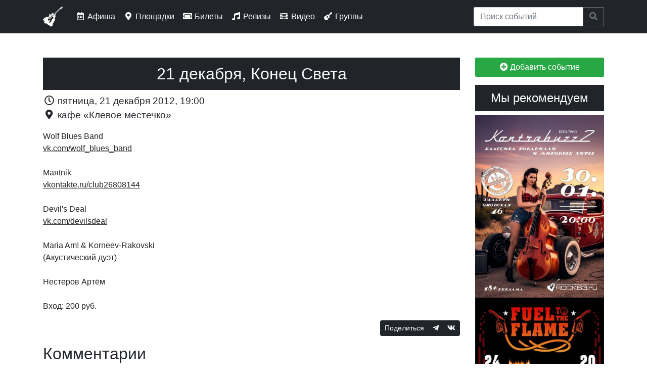

--- FILE ---
content_type: text/html; charset=utf-8
request_url: https://rock63.ru/afisha/event/2012-12-21-konec-sveta
body_size: 9042
content:
<!DOCTYPE html PUBLIC "-//W3C//DTD XHTML+RDFa 1.0//EN"
  "http://www.w3.org/MarkUp/DTD/xhtml-rdfa-1.dtd">
<html xmlns="http://www.w3.org/1999/xhtml" xml:lang="ru" version="XHTML+RDFa 1.0" dir="ltr"
  xmlns:og="https://ogp.me/ns#">

<head profile="http://www.w3.org/1999/xhtml/vocab">
  <meta http-equiv="Content-Type" content="text/html; charset=utf-8" />
<link rel="alternate" type="application/rss+xml" title="rock63.ru :: Новости сайта" href="https://rock63.ru/rss.xml" />
<link rel="alternate" type="application/rss+xml" title="rock63.ru :: Афиша" href="https://rock63.ru/afisha.xml" />
<link rel="apple-touch-icon" href="https://rock63.ru/sites/all/themes/rock63_ru/favicon/apple-touch-icon.png" />
<link rel="icon" href="https://rock63.ru/sites/all/themes/rock63_ru/favicon/favicon.svg" type="image/svg+xml" />
<link rel="search" type="application/opensearchdescription+xml" title="Поиск по сайту rock63.ru" href="/a/opensearch.xml" />
<link rel="shortcut icon" href="https://rock63.ru/sites/all/themes/rock63_ru/favicon.ico" type="image/vnd.microsoft.icon" />
<meta name="viewport" content="width=device-width, initial-scale=1, maximum-scale=1" />
<meta property="og:image" content="https://rock63.ru/sites/all/themes/rock63_ru/favicon/og-image.png" />
<link rel="image_src" href="https://rock63.ru/sites/all/themes/rock63_ru/favicon/og-image.png" />
<meta name="description" content="21 декабря, Конец Света // Wolf Blues Bandhttp://vk.com/wolf_blues_bandМаяtnikhttp://vkontakte.ru/club26808144Devil&#039;s Dealhttp://vk.com/devilsdealMaria Am! &amp; Korneev-Rakovski(Акустический дуэт)Нестеров АртёмВход: 200 руб." />
<meta name="abstract" content="Самарский музыкально-информационный рок-портал. Новости групп, афиша рок-концертов, история самарской музыки, продажа электронных билетов на концерты." />
<meta name="keywords" content="рок, афиша, Самара, музыка, rock, самрок, samrock, самарские группы, рок над волгой, подвал, самарский рок-портал, самарский виртуальный рок-клуб, музыка в самаре, билеты на концерты в самаре, билеты на концерты в самаре онлайн, купить билет на концерт самара, билеты на рок-концерты в самаре, билеты на рок-концерты в самаре онлайн, билеты на рок-концерты в самаре купить, билеты онлайн самара, купить билеты онлайн самара, электронные билеты на концерты в Самаре, электронные билеты на рок-концерты в Самаре, электронные билеты Самара, билет самара, купить билет самара, рок-концерты в самаре, рок-концерты в самаре сегодня, рок-концерты в самаре завтра, рок-концерты в самаре на выходных" />
<link rel="canonical" href="https://rock63.ru/afisha/event/2012-12-21-konec-sveta" />
<link rel="shortlink" href="https://rock63.ru/afisha/event/2012-12-21-konec-sveta" />
<meta property="og:description" content="Wolf Blues Bandhttp://vk.com/wolf_blues_bandМаяtnikhttp://vkontakte.ru/club26808144Devil&#039;s Dealhttp://vk.com/devilsdealMaria Am! &amp; Korneev-Rakovski(Акустический дуэт)Нестеров АртёмВход: 200 руб." />
  <title>rock63.ru :: 21 декабря, Конец Света @ кафе «Клевое местечко»</title>
  <link type="text/css" rel="stylesheet" href="https://rock63.ru/sites/default/files/css/css_lQaZfjVpwP_oGNqdtWCSpJT1EMqXdMiU84ekLLxQnc4.css" media="all" />
<link type="text/css" rel="stylesheet" href="https://rock63.ru/sites/default/files/css/css_vv4pljwlvwdCGPcixhZ126582XBUyQM6Fs-F_c0Bkt0.css" media="all" />
<link type="text/css" rel="stylesheet" href="https://rock63.ru/sites/default/files/css/css_c6cFDBfokFBmYnRUfD_a5bp2ATDrLf2Pr_7s-WFdn7M.css" media="all" />
<link type="text/css" rel="stylesheet" href="https://rock63.ru/sites/default/files/css/css_wBbVqhn5cHt0s6TUnESRT8e99XDjLLEMo7PQqMY6zTw.css" media="all" />
<link type="text/css" rel="stylesheet" href="https://wiki.rock63.ru/MediaWiki:Gadget-YouTubeLazy.css/raw?ctype=text/css" media="all" />
<link type="text/css" rel="stylesheet" href="https://fonts.googleapis.com/css?family=PT+Sans|PT+Serif&amp;amp;subset=latin,cyrillic" media="all" />
<link type="text/css" rel="stylesheet" href="https://rock63.ru/sites/default/files/css/css_KvBqpr2sA5JscktURrkAhCcurZX9zwPIAyksQbK_ULU.css" media="all" />
  <script type="text/javascript" src="https://rock63.ru/sites/default/files/js/js_Pt6OpwTd6jcHLRIjrE-eSPLWMxWDkcyYrPTIrXDSON0.js"></script>
<script type="text/javascript" src="https://rock63.ru/sites/default/files/js/js_lfQIbEI6Swna5XuUkdUHcxd0Eq_maVWFdBl6j42qgV0.js"></script>
<script type="text/javascript" src="https://rock63.ru/sites/default/files/js/js_COMsmDyrY9mzVU28X2uGvF4Ba3vd5eTo5xEO7dvCUZM.js"></script>
<script type="text/javascript">
<!--//--><![CDATA[//><!--
window.CKEDITOR_BASEPATH = "/sites/all/libraries/ckeditor/"
//--><!]]>
</script>
<script type="text/javascript" src="https://rock63.ru/sites/default/files/js/js_98jzV7pa9JQq5LU8EkMKMtB5tFO7RGQ2CqB1T1jy81s.js"></script>
<script type="text/javascript" src="https://vk.ru/js/api/openapi.js?168"></script>
<script type="text/javascript" src="https://rock63.ru/sites/default/files/js/js_RT35W0iin-p3DyYBb2NmKzSudncodHy447NFVV9F45s.js"></script>
<script type="text/javascript" src="https://wiki.rock63.ru/MediaWiki:Gadget-YouTubeLazy.js/raw?ctype=text/javascript"></script>
<script type="text/javascript" src="https://rock63.ru/sites/default/files/js/js_TVTxDEO8zwj7EXRfbOoznCYIKdyd83UG6gGSMl96V3M.js"></script>
<script type="text/javascript" src="https://rock63.ru/sites/default/files/js/js_TTcYmauhlbHwy6OnDeMA-1syejIs--OjDXevhFbYSU4.js"></script>
<script type="text/javascript">
<!--//--><![CDATA[//><!--
jQuery.extend(Drupal.settings, {"basePath":"\/","pathPrefix":"","setHasJsCookie":0,"ajaxPageState":{"theme":"rock63_ru","theme_token":"CLZyWlMocbWFYUoQrwkt32_LyznaODNDkIRvlfzbSKU","jquery_version":"1.12","jquery_version_token":"8seegM5c1HqrdV-JpYHsH67AHA9yZoneHaQRk2FMjQE","js":{"sites\/all\/modules\/ckeditor\/includes\/ckeditor.utils.js":1,"sites\/all\/libraries\/ckeditor\/ckeditor.js":1,"sites\/all\/modules\/jquery_update\/replace\/jquery\/1.12\/jquery.min.js":1,"misc\/jquery-extend-3.4.0.js":1,"misc\/jquery-html-prefilter-3.5.0-backport.js":1,"misc\/jquery.once.js":1,"misc\/drupal.js":1,"sites\/all\/modules\/jquery_update\/js\/jquery_browser.js":1,"sites\/all\/modules\/jquery_update\/replace\/ui\/ui\/minified\/jquery.ui.core.min.js":1,"sites\/all\/modules\/jquery_update\/replace\/ui\/ui\/minified\/jquery.ui.widget.min.js":1,"sites\/all\/modules\/jquery_update\/replace\/ui\/external\/jquery.cookie.js":1,"sites\/all\/modules\/jquery_update\/replace\/jquery.form\/4\/jquery.form.min.js":1,"sites\/all\/modules\/jquery_update\/replace\/ui\/ui\/minified\/jquery.ui.button.min.js":1,"sites\/all\/modules\/jquery_update\/replace\/ui\/ui\/minified\/jquery.ui.mouse.min.js":1,"sites\/all\/modules\/jquery_update\/replace\/ui\/ui\/minified\/jquery.ui.draggable.min.js":1,"sites\/all\/modules\/jquery_update\/replace\/ui\/ui\/minified\/jquery.ui.position.min.js":1,"misc\/ui\/jquery.ui.position-1.13.0-backport.js":1,"sites\/all\/modules\/jquery_update\/replace\/ui\/ui\/minified\/jquery.ui.resizable.min.js":1,"sites\/all\/modules\/jquery_update\/replace\/ui\/ui\/minified\/jquery.ui.dialog.min.js":1,"misc\/ui\/jquery.ui.dialog-1.13.0-backport.js":1,"misc\/form-single-submit.js":1,"misc\/ajax.js":1,"sites\/all\/modules\/jquery_update\/js\/jquery_update.js":1,"sites\/all\/modules\/comment_notify\/comment_notify.js":1,"0":1,"public:\/\/languages\/ru_OTx18nTu2iX4BUTPBVx-HE5MBWR8xjit2lE5Md6SYPc.js":1,"sites\/all\/libraries\/colorbox\/jquery.colorbox-min.js":1,"sites\/all\/modules\/colorbox\/js\/colorbox.js":1,"sites\/all\/modules\/colorbox\/js\/colorbox_inline.js":1,"https:\/\/vk.ru\/js\/api\/openapi.js?168":1,"misc\/textarea.js":1,"modules\/filter\/filter.js":1,"misc\/progress.js":1,"sites\/all\/modules\/ajax_comments\/ajax_comments.js":1,"sites\/all\/modules\/hybridauth\/js\/hybridauth.modal.js":1,"sites\/all\/modules\/hybridauth\/js\/hybridauth.onclick.js":1,"https:\/\/wiki.rock63.ru\/MediaWiki:Gadget-YouTubeLazy.js\/raw?ctype=text\/javascript":1,"sites\/all\/themes\/rock63_ru\/build\/scripts\/login.js":1,"sites\/all\/themes\/rock63_ru\/build\/scripts\/bootstrap.min.js":1},"css":{"modules\/system\/system.base.css":1,"modules\/system\/system.menus.css":1,"modules\/system\/system.messages.css":1,"modules\/system\/system.theme.css":1,"misc\/ui\/jquery.ui.core.css":1,"misc\/ui\/jquery.ui.theme.css":1,"misc\/ui\/jquery.ui.button.css":1,"misc\/ui\/jquery.ui.resizable.css":1,"misc\/ui\/jquery.ui.dialog.css":1,"sites\/all\/modules\/comment_notify\/comment_notify.css":1,"modules\/comment\/comment.css":1,"modules\/field\/theme\/field.css":1,"sites\/all\/modules\/geofield_ymap\/geofield_ymap.css":1,"modules\/node\/node.css":1,"modules\/search\/search.css":1,"modules\/user\/user.css":1,"sites\/all\/modules\/views\/css\/views.css":1,"sites\/all\/modules\/ckeditor\/css\/ckeditor.css":1,"sites\/all\/modules\/ctools\/css\/ctools.css":1,"sites\/all\/modules\/word_link\/css\/word_link.css":1,"sites\/all\/modules\/ckeditor\/css\/ckeditor.editor.css":1,"modules\/filter\/filter.css":1,"public:\/\/honeypot\/honeypot.css":1,"sites\/all\/modules\/hybridauth\/css\/hybridauth.css":1,"sites\/all\/modules\/hybridauth\/css\/hybridauth.modal.css":1,"sites\/all\/modules\/hybridauth\/plugins\/icon_pack\/hybridauth_32\/hybridauth_32.css":1,"sites\/all\/modules\/date\/date_api\/date.css":1,"https:\/\/wiki.rock63.ru\/MediaWiki:Gadget-YouTubeLazy.css\/raw?ctype=text\/css":1,"https:\/\/fonts.googleapis.com\/css?family=PT+Sans|PT+Serif\u0026amp;subset=latin,cyrillic":1,"sites\/all\/themes\/rock63_ru\/system.menus.css":1,"sites\/all\/themes\/rock63_ru\/system.messages.css":1,"sites\/all\/themes\/rock63_ru\/system.theme.css":1,"sites\/all\/themes\/rock63_ru\/build\/styles\/app.css":1}},"colorbox":{"opacity":"0.85","current":"{current} \u0438\u0437 {total}","previous":"\u00ab \u041f\u0440\u0435\u0434\u044b\u0434\u0443\u0449\u0438\u0439","next":"\u0421\u043b\u0435\u0434\u0443\u044e\u0449\u0438\u0439 \u00bb","close":"\u0417\u0430\u043a\u0440\u044b\u0442\u044c","maxWidth":"98%","maxHeight":"98%","fixed":true,"mobiledetect":false,"mobiledevicewidth":"480px","file_public_path":"\/sites\/default\/files","specificPagesDefaultValue":"admin*\nimagebrowser*\nimg_assist*\nimce*\nnode\/add\/*\nnode\/*\/edit\nprint\/*\nprintpdf\/*\nsystem\/ajax\nsystem\/ajax\/*"},"ckeditor":{"input_formats":{"filtered_html":{"customConfig":"\/sites\/all\/modules\/ckeditor\/ckeditor.config.js?t6xpq1","defaultLanguage":"ru","toolbar":"[\n    [\u0027Source\u0027,\u0027Maximize\u0027],\n    [\u0027Bold\u0027,\u0027Italic\u0027,\u0027Underline\u0027,\u0027Strike\u0027,\u0027-\u0027,\u0027Subscript\u0027,\u0027Superscript\u0027],\n    [\u0027NumberedList\u0027,\u0027BulletedList\u0027],\n    [\u0027OCUpload\u0027,\u0027Image\u0027,\u0027Blockquote\u0027,\u0027Table\u0027,\u0027btgrid\u0027],\n    [\u0027Link\u0027,\u0027Unlink\u0027,\u0027Anchor\u0027],\n    [\u0027Typofilter\u0027],\n    [\u0027RemoveFormat\u0027],\n    \u0027\/\u0027,\n    [\u0027JustifyLeft\u0027,\u0027JustifyCenter\u0027,\u0027JustifyRight\u0027,\u0027JustifyBlock\u0027],\n    [\u0027Format\u0027,\u0027FontSize\u0027],\n    [\u0027TextColor\u0027,\u0027BGColor\u0027]\n]","enterMode":2,"shiftEnterMode":2,"toolbarStartupExpanded":true,"width":"100%","skin":"moono-lisa","format_tags":"p;h1;h2;h3;h4;h5;h6;pre","show_toggle":"t","default":"t","extraAllowedContent":"span(*)[*]{*};i(*)[*]{*};","ss":"1","loadPlugins":{"basewidget":{"name":"basewidget","desc":"Plugin file: basewidget","path":"\/sites\/all\/libraries\/ckeditor_plugins\/basewidget\/","buttons":false,"default":"f"},"btgrid":{"name":"btgrid","desc":"Plugin file: btgrid","path":"\/sites\/all\/libraries\/ckeditor_plugins\/btgrid\/","buttons":{"btgrid":{"label":"btgrid","icon":"icons\/btgrid.png"}},"default":"f"},"drupalbreaks":{"name":"drupalbreaks","desc":"Plugin for inserting Drupal teaser and page breaks.","path":"\/sites\/all\/modules\/ckeditor\/plugins\/drupalbreaks\/","buttons":{"DrupalBreak":{"label":"DrupalBreak","icon":"images\/drupalbreak.png"}},"default":"t"},"layoutmanager":{"name":"layoutmanager","desc":"Plugin file: layoutmanager","path":"\/sites\/all\/libraries\/ckeditor_plugins\/layoutmanager\/","buttons":{"AddLayout":{"label":"AddLayout","icon":"icons\/addlayout.png"}},"default":"f"},"lineutils":{"name":"lineutils","desc":"Plugin file: lineutils","path":"\/sites\/all\/libraries\/ckeditor_plugins\/lineutils\/","buttons":false,"default":"f"},"ocupload":{"name":"OCUpload","desc":"One Click Upload","path":"\/sites\/all\/modules\/ocupload\/js\/","buttons":{"OCUpload":{"icon":"..\/img\/icon-ckeditor.png","label":"One Click Upload"}}},"typofilter":{"name":"typofilter","desc":"Plugin file: typofilter","path":"\/sites\/all\/libraries\/ckeditor_plugins\/typofilter\/","buttons":{"Typofilter":{"label":"Typofilter","icon":"images\/typofilter.gif"}},"default":"f"},"widget":{"name":"widget","desc":"Plugin file: widget","path":"\/sites\/all\/libraries\/ckeditor_plugins\/widget\/","buttons":false,"default":"f"}},"scayt_autoStartup":false,"output_pre_indent":false,"custom_formatting":{"indent":true,"breakBeforeOpen":true,"breakAfterOpen":true,"breakBeforeClose":true,"breakAfterClose":true},"filebrowserBrowseUrl":"\/imce?app=ckeditor%7Csendto%40ckeditor_imceSendTo%7C","js_conf":{"disableNativeSpellChecker":false,"allowedContent":true},"stylesCombo_stylesSet":"drupal:\/sites\/all\/modules\/ckeditor\/ckeditor.styles.js?t6xpq1","contentsCss":["\/sites\/all\/modules\/ckeditor\/css\/ckeditor.css?t6xpq1","\/sites\/all\/themes\/rock63_ru\/\/build\/styles\/app.css?t6xpq1"]},"for_email":{"customConfig":"\/sites\/all\/modules\/ckeditor\/ckeditor.config.js?t6xpq1","defaultLanguage":"ru","toolbar":"[\n    [\u0027Source\u0027,\u0027Maximize\u0027],\n    [\u0027Bold\u0027,\u0027Italic\u0027,\u0027Underline\u0027,\u0027Strike\u0027,\u0027-\u0027,\u0027Subscript\u0027,\u0027Superscript\u0027],\n    [\u0027NumberedList\u0027,\u0027BulletedList\u0027],\n    [\u0027OCUpload\u0027,\u0027Image\u0027,\u0027Blockquote\u0027,\u0027Table\u0027,\u0027btgrid\u0027],\n    [\u0027Link\u0027,\u0027Unlink\u0027,\u0027Anchor\u0027],\n    [\u0027Typofilter\u0027],\n    [\u0027RemoveFormat\u0027],\n    \u0027\/\u0027,\n    [\u0027JustifyLeft\u0027,\u0027JustifyCenter\u0027,\u0027JustifyRight\u0027,\u0027JustifyBlock\u0027],\n    [\u0027Format\u0027,\u0027FontSize\u0027],\n    [\u0027TextColor\u0027,\u0027BGColor\u0027]\n]","enterMode":2,"shiftEnterMode":2,"toolbarStartupExpanded":true,"width":"100%","skin":"moono-lisa","format_tags":"p;h1;h2;h3;h4;h5;h6;pre","show_toggle":"t","default":"t","extraAllowedContent":"span(*)[*]{*};i(*)[*]{*};","ss":"1","loadPlugins":{"basewidget":{"name":"basewidget","desc":"Plugin file: basewidget","path":"\/sites\/all\/libraries\/ckeditor_plugins\/basewidget\/","buttons":false,"default":"f"},"btgrid":{"name":"btgrid","desc":"Plugin file: btgrid","path":"\/sites\/all\/libraries\/ckeditor_plugins\/btgrid\/","buttons":{"btgrid":{"label":"btgrid","icon":"icons\/btgrid.png"}},"default":"f"},"drupalbreaks":{"name":"drupalbreaks","desc":"Plugin for inserting Drupal teaser and page breaks.","path":"\/sites\/all\/modules\/ckeditor\/plugins\/drupalbreaks\/","buttons":{"DrupalBreak":{"label":"DrupalBreak","icon":"images\/drupalbreak.png"}},"default":"t"},"layoutmanager":{"name":"layoutmanager","desc":"Plugin file: layoutmanager","path":"\/sites\/all\/libraries\/ckeditor_plugins\/layoutmanager\/","buttons":{"AddLayout":{"label":"AddLayout","icon":"icons\/addlayout.png"}},"default":"f"},"lineutils":{"name":"lineutils","desc":"Plugin file: lineutils","path":"\/sites\/all\/libraries\/ckeditor_plugins\/lineutils\/","buttons":false,"default":"f"},"ocupload":{"name":"OCUpload","desc":"One Click Upload","path":"\/sites\/all\/modules\/ocupload\/js\/","buttons":{"OCUpload":{"icon":"..\/img\/icon-ckeditor.png","label":"One Click Upload"}}},"typofilter":{"name":"typofilter","desc":"Plugin file: typofilter","path":"\/sites\/all\/libraries\/ckeditor_plugins\/typofilter\/","buttons":{"Typofilter":{"label":"Typofilter","icon":"images\/typofilter.gif"}},"default":"f"},"widget":{"name":"widget","desc":"Plugin file: widget","path":"\/sites\/all\/libraries\/ckeditor_plugins\/widget\/","buttons":false,"default":"f"}},"scayt_autoStartup":false,"output_pre_indent":false,"custom_formatting":{"indent":true,"breakBeforeOpen":true,"breakAfterOpen":true,"breakBeforeClose":true,"breakAfterClose":true},"filebrowserBrowseUrl":"\/imce?app=ckeditor%7Csendto%40ckeditor_imceSendTo%7C","js_conf":{"disableNativeSpellChecker":false,"allowedContent":true},"stylesCombo_stylesSet":"drupal:\/sites\/all\/modules\/ckeditor\/ckeditor.styles.js?t6xpq1","contentsCss":["\/sites\/all\/modules\/ckeditor\/css\/ckeditor.css?t6xpq1","\/sites\/all\/themes\/rock63_ru\/\/build\/styles\/app.css?t6xpq1"]},"html_only":{"customConfig":"\/sites\/all\/modules\/ckeditor\/ckeditor.config.js?t6xpq1","defaultLanguage":"ru","toolbar":"[\n    [\u0027Source\u0027,\u0027Maximize\u0027],\n    [\u0027Bold\u0027,\u0027Italic\u0027,\u0027Underline\u0027,\u0027Strike\u0027,\u0027-\u0027,\u0027Subscript\u0027,\u0027Superscript\u0027],\n    [\u0027NumberedList\u0027,\u0027BulletedList\u0027],\n    [\u0027OCUpload\u0027,\u0027Image\u0027,\u0027Blockquote\u0027,\u0027Table\u0027,\u0027btgrid\u0027],\n    [\u0027Link\u0027,\u0027Unlink\u0027,\u0027Anchor\u0027],\n    [\u0027Typofilter\u0027],\n    [\u0027RemoveFormat\u0027],\n    \u0027\/\u0027,\n    [\u0027JustifyLeft\u0027,\u0027JustifyCenter\u0027,\u0027JustifyRight\u0027,\u0027JustifyBlock\u0027],\n    [\u0027Format\u0027,\u0027FontSize\u0027],\n    [\u0027TextColor\u0027,\u0027BGColor\u0027]\n]","enterMode":2,"shiftEnterMode":2,"toolbarStartupExpanded":true,"width":"100%","skin":"moono-lisa","format_tags":"p;h1;h2;h3;h4;h5;h6;pre","show_toggle":"t","default":"t","extraAllowedContent":"span(*)[*]{*};i(*)[*]{*};","ss":"1","loadPlugins":{"basewidget":{"name":"basewidget","desc":"Plugin file: basewidget","path":"\/sites\/all\/libraries\/ckeditor_plugins\/basewidget\/","buttons":false,"default":"f"},"btgrid":{"name":"btgrid","desc":"Plugin file: btgrid","path":"\/sites\/all\/libraries\/ckeditor_plugins\/btgrid\/","buttons":{"btgrid":{"label":"btgrid","icon":"icons\/btgrid.png"}},"default":"f"},"drupalbreaks":{"name":"drupalbreaks","desc":"Plugin for inserting Drupal teaser and page breaks.","path":"\/sites\/all\/modules\/ckeditor\/plugins\/drupalbreaks\/","buttons":{"DrupalBreak":{"label":"DrupalBreak","icon":"images\/drupalbreak.png"}},"default":"t"},"layoutmanager":{"name":"layoutmanager","desc":"Plugin file: layoutmanager","path":"\/sites\/all\/libraries\/ckeditor_plugins\/layoutmanager\/","buttons":{"AddLayout":{"label":"AddLayout","icon":"icons\/addlayout.png"}},"default":"f"},"lineutils":{"name":"lineutils","desc":"Plugin file: lineutils","path":"\/sites\/all\/libraries\/ckeditor_plugins\/lineutils\/","buttons":false,"default":"f"},"ocupload":{"name":"OCUpload","desc":"One Click Upload","path":"\/sites\/all\/modules\/ocupload\/js\/","buttons":{"OCUpload":{"icon":"..\/img\/icon-ckeditor.png","label":"One Click Upload"}}},"typofilter":{"name":"typofilter","desc":"Plugin file: typofilter","path":"\/sites\/all\/libraries\/ckeditor_plugins\/typofilter\/","buttons":{"Typofilter":{"label":"Typofilter","icon":"images\/typofilter.gif"}},"default":"f"},"widget":{"name":"widget","desc":"Plugin file: widget","path":"\/sites\/all\/libraries\/ckeditor_plugins\/widget\/","buttons":false,"default":"f"}},"scayt_autoStartup":false,"output_pre_indent":false,"custom_formatting":{"indent":true,"breakBeforeOpen":true,"breakAfterOpen":true,"breakBeforeClose":true,"breakAfterClose":true},"filebrowserBrowseUrl":"\/imce?app=ckeditor%7Csendto%40ckeditor_imceSendTo%7C","js_conf":{"disableNativeSpellChecker":false,"allowedContent":true},"stylesCombo_stylesSet":"drupal:\/sites\/all\/modules\/ckeditor\/ckeditor.styles.js?t6xpq1","contentsCss":["\/sites\/all\/modules\/ckeditor\/css\/ckeditor.css?t6xpq1","\/sites\/all\/themes\/rock63_ru\/\/build\/styles\/app.css?t6xpq1"]},"plain_text":{"customConfig":"\/sites\/all\/modules\/ckeditor\/ckeditor.config.js?t6xpq1","defaultLanguage":"en","toolbar":"[\n    [\u0027Bold\u0027,\u0027Italic\u0027,\u0027NumberedList\u0027,\u0027BulletedList\u0027,\u0027Link\u0027,\u0027Unlink\u0027]\n]","enterMode":2,"shiftEnterMode":2,"toolbarStartupExpanded":true,"width":"100%","skin":"moono-lisa","format_tags":"p;div;pre;address;h1;h2;h3;h4;h5;h6","show_toggle":"f","default":"t","ss":"1","loadPlugins":[],"entities":false,"entities_greek":false,"entities_latin":false,"scayt_autoStartup":false,"js_conf":{"disableNativeSpellChecker":false,"removePlugins":"\u0027elementspath\u0027"},"stylesCombo_stylesSet":"drupal:\/sites\/all\/modules\/ckeditor\/ckeditor.styles.js?t6xpq1","contentsCss":["\/sites\/all\/modules\/ckeditor\/css\/ckeditor.css?t6xpq1","\/sites\/all\/libraries\/ckeditor\/contents.css?t6xpq1"],"uiColor":"#D3D3D3"}},"plugins":[],"textarea_default_format":{"edit-comment-body-und-0-value":"plain_text"},"timestamp":"t6xpq1","module_path":"\/sites\/all\/modules\/ckeditor","editor_path":"\/sites\/all\/libraries\/ckeditor\/","ajaxToken":"WX4TVi6EFAzUJdISw0v58YH7yKiTZkCDUmZ65EmGugU","xss_url":"\/ckeditor\/xss","theme":"rock63_ru","elements":{"edit-comment-body-und-0-value":"plain_text"},"autostart":{"edit-comment-body-und-0-value":true}},"ajax":{"edit-ajax-comments-reply-form-18787-0-0":{"callback":"ajax_comments_submit_js","wrapper":"ajax-comments-reply-form-18787-0-0","method":"replaceWith","effect":"fade","event":"mousedown","keypress":true,"prevent":"click","url":"\/system\/ajax","submit":{"_triggering_element_name":"op","_triggering_element_value":"\u0421\u043e\u0445\u0440\u0430\u043d\u0438\u0442\u044c"}}},"urlIsAjaxTrusted":{"\/system\/ajax":true,"\/comment\/reply\/18787":true,"\/afisha\/event\/2012-12-21-konec-sveta?destination=node\/18787":true}});
//--><!]]>
</script>
</head>
<body class="html not-front not-logged-in one-sidebar sidebar-second page-node page-node- page-node-18787 node-type-events" >
  <div id="skip-link">
    <a href="#main-content" class="element-invisible element-focusable">Перейти к основному содержанию</a>
  </div>
    <nav class="navbar navbar-expand-lg navbar-dark bg-primary fixed-top">
<div class="container">
    <button class="navbar-toggler"
            type="button"
            data-toggle="collapse"
            data-target="#navbar-toggler"
            aria-controls="navbar-toggler"
            aria-expanded="false"
            aria-label="Toggle navigation">
        <span class="navbar-toggler-icon"></span>
    </button>

    <a class="navbar-brand" href="https://rock63.ru/">
        <img src="https://rock63.ru/imgs/logo/header.png" alt="rock63.ru">
    </a>

    <div class="collapse navbar-collapse" id="navbar-toggler">
        <ul class="navbar-nav mr-auto mt-2 mt-lg-0">
            <li class="nav-item">
                <a class="nav-link" href="https://rock63.ru/afisha">
                    <i class="far fa-fw fa-calendar-alt"></i> Афиша
                </a>
            </li>
            <li class="nav-item">
                <a class="nav-link" href="https://rock63.ru/afisha/venues">
                    <i class="fas fa-fw fa-map-marker-alt"></i> Площадки
                </a>
            </li>
            <li class="nav-item">
                <a class="nav-link" href="https://rock63.ru/buy">
                    <i class="fas fa-fw fa-ticket-alt"></i> Билеты
                </a>
            </li>
            <li class="nav-item">
                <a class="nav-link" href="https://rock63.ru/releases">
                    <i class="fas fa-fw fa-music"></i> Релизы
                </a>
            </li>
            <li class="nav-item">
                <a class="nav-link" href="https://rock63.ru/video">
                    <i class="fas fa-fw fa-film"></i> Видео
                </a>
            </li>
            <li class="nav-item">
                <a class="nav-link" href="https://wiki.rock63.ru/Категория:Самарские группы">
                    <i class="fas fa-fw fa-guitar"></i> Группы
                </a>
            </li>
        </ul>
        <form class="form-inline mt-2 mt-lg-0" action="https://rock63.ru/afisha?" method="get">
            <div class="input-group">
                <input type="search" class="form-control" name="search" placeholder="Поиск событий">
                <div class="input-group-append">
                    <button class="btn btn-outline-secondary" type="submit"><i class="fas fa-search"></i></button>
                </div>
            </div>
        </form>
    </div>
</div>
</nav><div class="page-container container">

    <div class="row">
        <div class="page-header col-md-12">
                    </div>
    </div>

    <div class="row">
        
        <div class="page-content col-md-9">
            <div id="content" role="main">
                                                                <a id="main-content"></a>
                                                    <h1 class="page-title">21 декабря, Конец Света</h1>
                                                                                                  <div class="region region-content">
    <div id="block-system-main" class="block block-system">
            
    <div class="block-content">
        <article class="node node-events node-18787">

    
    <div class="node-content">
                <div class="field-with-icon-wrapper field field-name-field-time field-type-datestamp field-label-inline clearfix">
    <div class="field-items field-with-icon-items ">
                    <div class="field-item field-with-icon-item even">
                <i class="far fa-clock fa-fw"></i> <span class='date-wrapper'>пятница, 21 декабря 2012, 19:00</span>            </div>
            </div>
</div><div class="field-with-icon-wrapper field field-name-field-venue field-type-node-reference field-label-inline clearfix">
    <div class="field-items field-with-icon-items ">
                    <div class="field-item field-with-icon-item even">
                <i class="fas fa-map-marker-alt fa-fw"></i> <a href="/afisha/venue/69-klevoemesto">кафе «Клевое местечко»</a>            </div>
            </div>
</div><div class="field field-name-body field-type-text-with-summary field-label-hidden"><div class="field-items"><div class="field-item even">Wolf Blues Band<br /><a href="https://rock63.ru/go.php?url=aHR0cDovL3ZrLmNvbS93b2xmX2JsdWVzX2JhbmQ%3D" target="_blank" title="http://vk.com/wolf_blues_band">vk.com/wolf_blues_band</a><br /><br />Маяtnik<br /><a href="https://rock63.ru/go.php?url=aHR0cDovL3Zrb250YWt0ZS5ydS9jbHViMjY4MDgxNDQ%3D" target="_blank" title="http://vkontakte.ru/club26808144">vkontakte.ru/club26808144</a><br /><br />Devil's Deal<br /><a href="https://rock63.ru/go.php?url=aHR0cDovL3ZrLmNvbS9kZXZpbHNkZWFs" target="_blank" title="http://vk.com/devilsdeal">vk.com/devilsdeal</a><br /><br />Maria Am! &amp; Korneev-Rakovski<br />(Акустический дуэт)<br /><br />Нестеров Артём<br /><br />Вход: 200 руб.<br /></div></div></div>    </div>

    <div class="node-footer">
        
        <ul class="links inline"><li class="social-share-container first last"><span class="btn-group"><!--noindex--><button class="btn btn-primary btn-sm disabled">Поделиться</button><a class="btn btn-primary btn-sm tg" target="_blank" href="https://t.me/share/url?url=https://rock63.ru/afisha/event/2012-12-21-konec-sveta?from=share"><i class="fab fa-telegram-plane"></i></a><a class="btn btn-primary btn-sm vk" target="_blank" href="https://vk.ru/share.php?url=https://rock63.ru/afisha/event/2012-12-21-konec-sveta?from=share"><i class="fab fa-vk"></i></a><!--/noindex--></span></li>
</ul>
    </div>

    
</article>
    </div>
</div>
<div id="block-commentsblock-comment-form-block" class="block block-commentsblock r63-postcontent">
            
    <div class="block-content">
        <div id="comments" class="comments comment-wrapper comment-wrapper-nid-18787">
        <p class="h2">Комментарии</p>
    
            <div id="comment-form"><form class="comment-form user-info-from-cookie ajax-comments-reply-form-18787-0-0 ajax-comments-form-add" id="ajax-comments-reply-form-18787-0-0" action="/comment/reply/18787" method="post" accept-charset="UTF-8"><div><div class="form-item form-type-textfield form-item-name">
  <label for="edit-name">Ваше имя </label>
 <input type="text" id="edit-name" name="name" value="" size="30" maxlength="60" class="form-text" />
</div>
<div class="form-item form-type-textfield form-item-mail">
  <label for="edit-mail">E-mail </label>
 <input type="text" id="edit-mail" name="mail" value="" size="30" maxlength="64" class="form-text" />
<div class="description">Содержание этого поля является приватным и не предназначено для показа.</div>
</div>
<div class="field-type-text-long field-name-comment-body field-widget-text-textarea form-wrapper" id="edit-comment-body"><div id="comment-body-add-more-wrapper"><div class="text-format-wrapper"><div class="form-item form-type-textarea form-item-comment-body-und-0-value">
  <label for="edit-comment-body-und-0-value">Комментарий <span class="form-required" title="Это поле обязательно для заполнения.">*</span></label>
 <div class="form-textarea-wrapper resizable"><textarea class="text-full ckeditor-mod form-textarea required" id="edit-comment-body-und-0-value" name="comment_body[und][0][value]" cols="60" rows="5"></textarea></div>
</div>
</div>
</div></div><input type="hidden" name="form_build_id" value="form-hx9H4QdqadatAZ7dffciXwnN7OfNXqolUDMckjjV2oI" />
<input type="hidden" name="form_id" value="comment_node_events_form" />
<div class="form-item form-type-textfield form-item-captcha-questions-answer-given">
  <label for="edit-captcha-questions-answer-given">Как зовут вокалиста группы «Станционный смотритель»? <span class="form-required" title="Это поле обязательно для заполнения.">*</span></label>
 <input type="text" id="edit-captcha-questions-answer-given" name="captcha_questions_answer_given" value="" size="60" maxlength="128" class="form-text required" />
<div class="description">Анти-спам. Пожалуйста ответьте на вопрос.</div>
</div>
<div class="form-item form-type-checkbox form-item-notify">
 <input type="checkbox" id="edit-notify" name="notify" value="1" checked="checked" class="form-checkbox" />  <label class="option" for="edit-notify">Уведомлять меня о новых комментариях </label>

</div>
<div id="edit-notify-type" class="form-radios"><div class="form-item form-type-radio form-item-notify-type">
 <input type="radio" id="edit-notify-type-1" name="notify_type" value="1" class="form-radio" />  <label class="option" for="edit-notify-type-1">Все комментарии </label>

</div>
<div class="form-item form-type-radio form-item-notify-type">
 <input type="radio" id="edit-notify-type-2" name="notify_type" value="2" checked="checked" class="form-radio" />  <label class="option" for="edit-notify-type-2">Ответы на мой комментарий </label>

</div>
</div><input type="hidden" name="honeypot_time" value="1768947193|Fnn7-TMG_d3mXtVdirr5gRA4WvGH8-gB5Bd-nyMJ-Tc" />
<div class="form-actions form-wrapper" id="edit-actions"><input class="btn btn-primary form-submit" type="submit" id="edit-ajax-comments-reply-form-18787-0-0" name="op" value="Сохранить" /></div><div class="url-textfield"><div class="form-item form-type-textfield form-item-url">
  <label for="edit-url">Оставьте это поле пустым </label>
 <input autocomplete="off" type="text" id="edit-url" name="url" value="" size="20" maxlength="128" class="form-text" />
</div>
</div></div></form></div>
    
    <div class="ajax-comment-wrapper ajax-comment-dummy-comment" style="display:none"><div class="form-item form-type-item">
 
</div>
</div></div>
    </div>
</div>
  </div>
                            </div>
        </div>
                    <div class="page-sidebar col-md-3">
                                  <div class="region region-sidebar-second">
    <div id="block-block-13" class="block block-block">
            
    <div class="block-content">
        <div class="rtecenter"><a class="big_green_add btn btn-success btn-block" href="/add" role="button"><i class="fa fa-plus-circle"></i> Добавить событие</a></div>
    </div>
</div>
<div id="block-views-main-page-block-top-featured" class="block block-views">
                <div class="block-title">Мы рекомендуем</div>
        
    <div class="block-content">
        <div class="view view-main-page view-id-main_page view-display-id-block_top_featured featured view-dom-id-4e0211b8f18b7e53017b312acf41b144">
        
  
  
      <div class="view-content">
        <div>
      
  <div class="views-field views-field-field-img">        <div class="field-content"><a href="/afisha/event/2026-01-30-kontrabuzzz"><img src="https://rock63.ru/sites/default/files/styles/large/public/afisha/2026/01/30-kontrabuzzz.jpg?itok=ttHt0jow" width="318" height="450" alt="KontrabuzzZ концерт в Самаре 30 января 2026 " title="KontrabuzzZ концерт в Самаре 30 января 2026 " /></a></div>  </div>  </div>
  <div>
      
  <div class="views-field views-field-field-img">        <div class="field-content"><a href="/afisha/event/2026-01-24-fuel-to-the-flame"><img src="https://rock63.ru/sites/default/files/styles/large/public/afisha/2026/01/24-fuel-to-the-flame.jpg?itok=YPdmIL0Z" width="318" height="450" alt="Fuel To The Flame концерт в Самаре 24 января 2026 " title="Fuel To The Flame концерт в Самаре 24 января 2026 " /></a></div>  </div>  </div>
    </div>
  
  
  
  
  
  
</div>    </div>
</div>
<div id="block-block-5" class="block block-block">
            
    <div class="block-content">
        <div class="goths_banner"></div>    </div>
</div>
<div id="block-user-login" class="block block-user">
            
    <div class="block-content">
        <form action="/afisha/event/2012-12-21-konec-sveta?destination=node/18787" method="post" id="user-login-form" accept-charset="UTF-8"><div><div class="form-item form-type-textfield form-item-name">
  <label for="edit-name--2">Имя пользователя <span class="form-required" title="Это поле обязательно для заполнения.">*</span></label>
 <input type="text" id="edit-name--2" name="name" value="" size="15" maxlength="60" class="form-text required" />
</div>
<div class="form-item form-type-password form-item-pass">
  <label for="edit-pass">Пароль <span class="form-required" title="Это поле обязательно для заполнения.">*</span></label>
 <input type="password" id="edit-pass" name="pass" size="15" maxlength="128" class="form-text required" />
</div>
<div class="item-list"><ul><li class="first"><a href="/user/register" title="Регистрация">Регистрация</a></li>
<li class="last"><a href="/user/password" title="Запросить новый пароль по электронной почте.">Забыли пароль?</a></li>
</ul></div><input type="hidden" name="form_build_id" value="form-uZtrOk4kk5HOzvsebmYmTS7TWEy5ZdO16QFZlAn5SAo" />
<input type="hidden" name="form_id" value="user_login_block" />
<div class="form-actions form-wrapper" id="edit-actions--2"><input class="btn btn-primary form-submit" type="submit" id="edit-submit" name="op" value="Войти" /></div><div class="hybridauth-widget-wrapper"><div class="item-list"><h3><br>Войти через соцсети...</h3><ul class="hybridauth-widget"><li class="first last"><a href="/hybridauth/window/Vkontakte?destination=node/18787&amp;destination_error=node/18787" title="ВКонтакте" class="hybridauth-widget-provider hybridauth-onclick-popup" rel="nofollow" data-hybridauth-provider="Vkontakte" data-hybridauth-url="/hybridauth/window/Vkontakte?destination=node/18787&amp;destination_error=node/18787" data-ajax="false" data-hybridauth-width="800" data-hybridauth-height="500"><span class="hybridauth-icon vkontakte hybridauth-icon-hybridauth-32 hybridauth-vkontakte hybridauth-vkontakte-hybridauth-32" title="ВКонтакте"><span class="element-invisible">Login with ВКонтакте</span></span>
</a></li>
</ul></div></div>
</div></form>    </div>
</div>
  </div>
            </div>
            </div>

    <div>
        <div class="page-footer">
            <div class="col-md-12">
                  <div class="region region-footer">
    <div id="block-block-8" class="block block-block">
            
    <div class="block-content">
        <script>var goths_cm=12; var rand=Math.random();</script>
<script language=javascript src="https://goths.ru/kissme/inmyass.js" type="text/javascript"></script>    </div>
</div>
  </div>

            </div>
            <hr>
            <div class="footer mb-3">

    <div class="row">

        <div class="col-md-3 mt-3">
            <div class="footer-section-head">Информация</div>

            <a href="https://rock63.ru/s/donate">Поддержать сайт</a><br/>
            <a href="https://rock63.ru/contacts">Контакты</a><br/>
            <a href="https://docs.rock63.ru/public-offer.pdf" target="_blank">Соглашение</a><br/>
            <a href="https://docs.rock63.ru/privacy-policy.pdf" target="_blank">Конфиденциальность</a><br/>
        </div>

        <div class="col-md-3 mt-3">
            <div class="footer-section-head">Разделы</div>

            <div class="row">
                <div class="col-md-6">
                    <a href="https://rock63.ru/afisha">Афиша</a><br/>
                    <a href="https://rock63.ru/afisha/venues">Площадки</a><br/>
                    <a href="https://rock63.ru/buy">Билеты</a>
                </div>
                <div class="col-md-6">
                    <a href="https://rock63.ru/releases">Релизы</a><br/>
                    <a href="https://rock63.ru/video">Видео</a><br/>
                    <a href="https://wiki.rock63.ru/Категория:Самарские группы">Группы</a>
                </div>
            </div>
        </div>

        <div class="col-md-3 mt-3">
            <div class="footer-section-head">Приложения</div>

            <i class="fab fa-fw fa-android"></i>
            <a href="https://rock63.ru/promo/app/" target="_blank">Android</a><br/>
            <i class="fab fa-fw fa-apple"></i>
            <a href="https://itunes.apple.com/us/app/rock63.ru-rok-afisa-samary/id979680146" target="_blank">iOS</a><br/>
            <i class="fab fa-fw fa-windows"></i>
            <a href="https://rock63.ru/a/rock63_afisha_0.7.gadget" target="_blank">Windows</a><br/>
        </div>

        <div class="col-md-3 mt-3">
            <div class="footer-section-head">Друзья</div>

            <a href="http://www.cc-samara.ru" target="_blank"><img src="/imgs/b/footer/cc.jpg" width="88" height="31" alt="Станционный смотритель"/></a>
            <a href="http://www.oratoria.ru" target="_blank"><img src="/imgs/b/footer/oratoria.jpg" width="81" height="31" alt="Оратория"/></a>
        </div>

    </div>

    <div class="row mt-3">

        <div class="col-md-4 mt-3 text-center text-md-left footer-copy">
            2010 &mdash; 2026            rock63.ru
            <span class="text-danger">18+</span>
        </div>

        <div class="col-md-8 mt-3 text-center text-md-right footer-social">
            <a href="https://vk.ru/rock63" target="_blank" class="fa-stack vk">
                <i class="fa fa-square fa-stack-2x"></i>
                <i class="fab fa-vk fa-stack-1x"></i>
            </a>

            <a href="https://rock63.ru/rss.xml" target="_blank" class="fa-stack rss">
                <i class="fa fa-square fa-stack-2x"></i>
                <i class="fas fa-rss fa-stack-1x"></i>
            </a>

            <a href="https://www.youtube.com/user/TVRock63" target="_blank" class="fa-stack yt">
                <i class="fa fa-square fa-stack-2x"></i>
                <i class="fab fa-youtube fa-stack-1x"></i>
            </a>

            <a href="https://t.me/rock63ru" target="_blank" class="fa-stack tg">
                <i class="fa fa-square fa-stack-2x"></i>
                <i class="fab fa-telegram-plane fa-stack-1x"></i>
            </a>
        </div>

    </div>

</div>
        </div>
    </div>

      <div class="region region-bottom">
    <div id="block-block-28" class="block block-block">
            
    <div class="block-content">
        <!-- Yandex.Metrika counter --><script type="text/javascript">(function (d, w, c) { (w[c] = w[c] || []).push(function() { try { w.yaCounter2153641 = new Ya.Metrika({id:2153641, webvisor:true, clickmap:true, trackLinks:true, accurateTrackBounce:true}); } catch(e) { } }); var n = d.getElementsByTagName("script")[0], s = d.createElement("script"), f = function () { n.parentNode.insertBefore(s, n); }; s.type = "text/javascript"; s.async = true; s.src = (d.location.protocol == "https:" ? "https:" : "http:") + "//mc.yandex.ru/metrika/watch.js"; if (w.opera == "[object Opera]") { d.addEventListener("DOMContentLoaded", f, false); } else { f(); } })(document, window, "yandex_metrika_callbacks");</script><noscript><div><img src="//mc.yandex.ru/watch/2153641" style="position:absolute; left:-9999px;" alt="" /></div></noscript><!-- /Yandex.Metrika counter --><!-- begin of Top100 code --><div style="visibility:hidden;"><script id="top100Counter" type="text/javascript" src="//counter.rambler.ru/top100.jcn?3140566"></script><noscript><a href="//top100.rambler.ru/navi/3140566/"><img src="//counter.rambler.ru/top100.cnt?3140566" alt="Rambler's Top100" border="0" /></a></noscript></div><!-- end of Top100 code -->    </div>
</div>
  </div>
</div>
  <script type="text/javascript" src="https://rock63.ru/sites/default/files/js/js_2yRbmMJOgGUvCXpLqd9Fsh4hrFeqBtz0d4oVj90lsDs.js"></script>
<script type="text/javascript" src="https://rock63.ru/sites/all/libraries/ckeditor/ckeditor.js?t6xpq1"></script>
</body>
</html>


--- FILE ---
content_type: text/css
request_url: https://rock63.ru/sites/all/libraries/ckeditor/plugins/wsc/skins/moono-lisa/wsc.css?t=t6xpq1
body_size: 135
content:
.cke_dialog_body #overlayBlock,
.cke_dialog_body #no_check_over
{
    top: 39px !important;
}

div[name=SpellTab] .wsc-spelltab-bottom .cke_dialog_ui_vbox td > .cke_dialog_ui_button:first-child
{
    margin-top: 4px;
}

div[name=SpellTab] .wsc-spelltab-bottom .cke_dialog_ui_hbox_first .cke_dialog_ui_select > label
{
    margin-left: 0;
}

div[name=SpellTab] .wsc-spelltab-bottom .cke_dialog_ui_hbox_first .cke_dialog_ui_select div.cke_dialog_ui_input_select
{
    width: 140px !important;
}

div[name=SpellTab] .wsc-spelltab-bottom .cke_dialog_ui_hbox_first .cke_dialog_ui_select select.cke_dialog_ui_input_select,
div[name=Thesaurus] div.cke_dialog_ui_input_select select.cke_dialog_ui_input_select
{
    margin-top: 1px;
}

div[name=SpellTab] .wsc-spelltab-bottom .cke_dialog_ui_hbox_first .cke_dialog_ui_select select.cke_dialog_ui_input_select:focus,
div[name=Thesaurus] div.cke_dialog_ui_input_select select.cke_dialog_ui_input_select:focus
{
    margin-top: 0;
}

div[name=GrammTab] .cke_dialog_ui_vbox tbody > tr:first-child .cke_dialog_ui_button,
div[name=Thesaurus] .cke_dialog_ui_vbox tbody > tr:first-child .cke_dialog_ui_button
{
    margin-top: 4px !important;
}

div[name=Thesaurus] div.cke_dialog_ui_input_select
{
    width: 180px !important;
}


--- FILE ---
content_type: text/javascript;charset=windows-1251
request_url: https://goths.ru/kissme.php?nm=1&cm=12
body_size: 224
content:
goths_banner[0].innerHTML='<center><a target="_blank" href="https://goths.ru/kissme.php?xd=120"><img border=0 src="https://goths.ru/kissme/120.gif"></a><br><a target="_blank" href="http://www.synpromotion.com/promotion_en/" style="font: normal 10px Arial">synbanner net - promote your music</a></center>';

